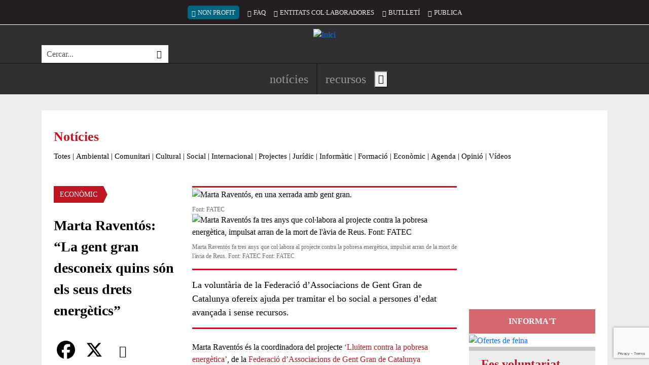

--- FILE ---
content_type: text/html; charset=utf-8
request_url: https://www.google.com/recaptcha/api2/anchor?ar=1&k=6LfpGsgpAAAAALv9U42BH51Eggs5SPDzoLU6dleb&co=aHR0cHM6Ly94YXJ4YW5ldC5vcmc6NDQz&hl=en&v=PoyoqOPhxBO7pBk68S4YbpHZ&size=invisible&anchor-ms=20000&execute-ms=30000&cb=cwizbd1jobmj
body_size: 48800
content:
<!DOCTYPE HTML><html dir="ltr" lang="en"><head><meta http-equiv="Content-Type" content="text/html; charset=UTF-8">
<meta http-equiv="X-UA-Compatible" content="IE=edge">
<title>reCAPTCHA</title>
<style type="text/css">
/* cyrillic-ext */
@font-face {
  font-family: 'Roboto';
  font-style: normal;
  font-weight: 400;
  font-stretch: 100%;
  src: url(//fonts.gstatic.com/s/roboto/v48/KFO7CnqEu92Fr1ME7kSn66aGLdTylUAMa3GUBHMdazTgWw.woff2) format('woff2');
  unicode-range: U+0460-052F, U+1C80-1C8A, U+20B4, U+2DE0-2DFF, U+A640-A69F, U+FE2E-FE2F;
}
/* cyrillic */
@font-face {
  font-family: 'Roboto';
  font-style: normal;
  font-weight: 400;
  font-stretch: 100%;
  src: url(//fonts.gstatic.com/s/roboto/v48/KFO7CnqEu92Fr1ME7kSn66aGLdTylUAMa3iUBHMdazTgWw.woff2) format('woff2');
  unicode-range: U+0301, U+0400-045F, U+0490-0491, U+04B0-04B1, U+2116;
}
/* greek-ext */
@font-face {
  font-family: 'Roboto';
  font-style: normal;
  font-weight: 400;
  font-stretch: 100%;
  src: url(//fonts.gstatic.com/s/roboto/v48/KFO7CnqEu92Fr1ME7kSn66aGLdTylUAMa3CUBHMdazTgWw.woff2) format('woff2');
  unicode-range: U+1F00-1FFF;
}
/* greek */
@font-face {
  font-family: 'Roboto';
  font-style: normal;
  font-weight: 400;
  font-stretch: 100%;
  src: url(//fonts.gstatic.com/s/roboto/v48/KFO7CnqEu92Fr1ME7kSn66aGLdTylUAMa3-UBHMdazTgWw.woff2) format('woff2');
  unicode-range: U+0370-0377, U+037A-037F, U+0384-038A, U+038C, U+038E-03A1, U+03A3-03FF;
}
/* math */
@font-face {
  font-family: 'Roboto';
  font-style: normal;
  font-weight: 400;
  font-stretch: 100%;
  src: url(//fonts.gstatic.com/s/roboto/v48/KFO7CnqEu92Fr1ME7kSn66aGLdTylUAMawCUBHMdazTgWw.woff2) format('woff2');
  unicode-range: U+0302-0303, U+0305, U+0307-0308, U+0310, U+0312, U+0315, U+031A, U+0326-0327, U+032C, U+032F-0330, U+0332-0333, U+0338, U+033A, U+0346, U+034D, U+0391-03A1, U+03A3-03A9, U+03B1-03C9, U+03D1, U+03D5-03D6, U+03F0-03F1, U+03F4-03F5, U+2016-2017, U+2034-2038, U+203C, U+2040, U+2043, U+2047, U+2050, U+2057, U+205F, U+2070-2071, U+2074-208E, U+2090-209C, U+20D0-20DC, U+20E1, U+20E5-20EF, U+2100-2112, U+2114-2115, U+2117-2121, U+2123-214F, U+2190, U+2192, U+2194-21AE, U+21B0-21E5, U+21F1-21F2, U+21F4-2211, U+2213-2214, U+2216-22FF, U+2308-230B, U+2310, U+2319, U+231C-2321, U+2336-237A, U+237C, U+2395, U+239B-23B7, U+23D0, U+23DC-23E1, U+2474-2475, U+25AF, U+25B3, U+25B7, U+25BD, U+25C1, U+25CA, U+25CC, U+25FB, U+266D-266F, U+27C0-27FF, U+2900-2AFF, U+2B0E-2B11, U+2B30-2B4C, U+2BFE, U+3030, U+FF5B, U+FF5D, U+1D400-1D7FF, U+1EE00-1EEFF;
}
/* symbols */
@font-face {
  font-family: 'Roboto';
  font-style: normal;
  font-weight: 400;
  font-stretch: 100%;
  src: url(//fonts.gstatic.com/s/roboto/v48/KFO7CnqEu92Fr1ME7kSn66aGLdTylUAMaxKUBHMdazTgWw.woff2) format('woff2');
  unicode-range: U+0001-000C, U+000E-001F, U+007F-009F, U+20DD-20E0, U+20E2-20E4, U+2150-218F, U+2190, U+2192, U+2194-2199, U+21AF, U+21E6-21F0, U+21F3, U+2218-2219, U+2299, U+22C4-22C6, U+2300-243F, U+2440-244A, U+2460-24FF, U+25A0-27BF, U+2800-28FF, U+2921-2922, U+2981, U+29BF, U+29EB, U+2B00-2BFF, U+4DC0-4DFF, U+FFF9-FFFB, U+10140-1018E, U+10190-1019C, U+101A0, U+101D0-101FD, U+102E0-102FB, U+10E60-10E7E, U+1D2C0-1D2D3, U+1D2E0-1D37F, U+1F000-1F0FF, U+1F100-1F1AD, U+1F1E6-1F1FF, U+1F30D-1F30F, U+1F315, U+1F31C, U+1F31E, U+1F320-1F32C, U+1F336, U+1F378, U+1F37D, U+1F382, U+1F393-1F39F, U+1F3A7-1F3A8, U+1F3AC-1F3AF, U+1F3C2, U+1F3C4-1F3C6, U+1F3CA-1F3CE, U+1F3D4-1F3E0, U+1F3ED, U+1F3F1-1F3F3, U+1F3F5-1F3F7, U+1F408, U+1F415, U+1F41F, U+1F426, U+1F43F, U+1F441-1F442, U+1F444, U+1F446-1F449, U+1F44C-1F44E, U+1F453, U+1F46A, U+1F47D, U+1F4A3, U+1F4B0, U+1F4B3, U+1F4B9, U+1F4BB, U+1F4BF, U+1F4C8-1F4CB, U+1F4D6, U+1F4DA, U+1F4DF, U+1F4E3-1F4E6, U+1F4EA-1F4ED, U+1F4F7, U+1F4F9-1F4FB, U+1F4FD-1F4FE, U+1F503, U+1F507-1F50B, U+1F50D, U+1F512-1F513, U+1F53E-1F54A, U+1F54F-1F5FA, U+1F610, U+1F650-1F67F, U+1F687, U+1F68D, U+1F691, U+1F694, U+1F698, U+1F6AD, U+1F6B2, U+1F6B9-1F6BA, U+1F6BC, U+1F6C6-1F6CF, U+1F6D3-1F6D7, U+1F6E0-1F6EA, U+1F6F0-1F6F3, U+1F6F7-1F6FC, U+1F700-1F7FF, U+1F800-1F80B, U+1F810-1F847, U+1F850-1F859, U+1F860-1F887, U+1F890-1F8AD, U+1F8B0-1F8BB, U+1F8C0-1F8C1, U+1F900-1F90B, U+1F93B, U+1F946, U+1F984, U+1F996, U+1F9E9, U+1FA00-1FA6F, U+1FA70-1FA7C, U+1FA80-1FA89, U+1FA8F-1FAC6, U+1FACE-1FADC, U+1FADF-1FAE9, U+1FAF0-1FAF8, U+1FB00-1FBFF;
}
/* vietnamese */
@font-face {
  font-family: 'Roboto';
  font-style: normal;
  font-weight: 400;
  font-stretch: 100%;
  src: url(//fonts.gstatic.com/s/roboto/v48/KFO7CnqEu92Fr1ME7kSn66aGLdTylUAMa3OUBHMdazTgWw.woff2) format('woff2');
  unicode-range: U+0102-0103, U+0110-0111, U+0128-0129, U+0168-0169, U+01A0-01A1, U+01AF-01B0, U+0300-0301, U+0303-0304, U+0308-0309, U+0323, U+0329, U+1EA0-1EF9, U+20AB;
}
/* latin-ext */
@font-face {
  font-family: 'Roboto';
  font-style: normal;
  font-weight: 400;
  font-stretch: 100%;
  src: url(//fonts.gstatic.com/s/roboto/v48/KFO7CnqEu92Fr1ME7kSn66aGLdTylUAMa3KUBHMdazTgWw.woff2) format('woff2');
  unicode-range: U+0100-02BA, U+02BD-02C5, U+02C7-02CC, U+02CE-02D7, U+02DD-02FF, U+0304, U+0308, U+0329, U+1D00-1DBF, U+1E00-1E9F, U+1EF2-1EFF, U+2020, U+20A0-20AB, U+20AD-20C0, U+2113, U+2C60-2C7F, U+A720-A7FF;
}
/* latin */
@font-face {
  font-family: 'Roboto';
  font-style: normal;
  font-weight: 400;
  font-stretch: 100%;
  src: url(//fonts.gstatic.com/s/roboto/v48/KFO7CnqEu92Fr1ME7kSn66aGLdTylUAMa3yUBHMdazQ.woff2) format('woff2');
  unicode-range: U+0000-00FF, U+0131, U+0152-0153, U+02BB-02BC, U+02C6, U+02DA, U+02DC, U+0304, U+0308, U+0329, U+2000-206F, U+20AC, U+2122, U+2191, U+2193, U+2212, U+2215, U+FEFF, U+FFFD;
}
/* cyrillic-ext */
@font-face {
  font-family: 'Roboto';
  font-style: normal;
  font-weight: 500;
  font-stretch: 100%;
  src: url(//fonts.gstatic.com/s/roboto/v48/KFO7CnqEu92Fr1ME7kSn66aGLdTylUAMa3GUBHMdazTgWw.woff2) format('woff2');
  unicode-range: U+0460-052F, U+1C80-1C8A, U+20B4, U+2DE0-2DFF, U+A640-A69F, U+FE2E-FE2F;
}
/* cyrillic */
@font-face {
  font-family: 'Roboto';
  font-style: normal;
  font-weight: 500;
  font-stretch: 100%;
  src: url(//fonts.gstatic.com/s/roboto/v48/KFO7CnqEu92Fr1ME7kSn66aGLdTylUAMa3iUBHMdazTgWw.woff2) format('woff2');
  unicode-range: U+0301, U+0400-045F, U+0490-0491, U+04B0-04B1, U+2116;
}
/* greek-ext */
@font-face {
  font-family: 'Roboto';
  font-style: normal;
  font-weight: 500;
  font-stretch: 100%;
  src: url(//fonts.gstatic.com/s/roboto/v48/KFO7CnqEu92Fr1ME7kSn66aGLdTylUAMa3CUBHMdazTgWw.woff2) format('woff2');
  unicode-range: U+1F00-1FFF;
}
/* greek */
@font-face {
  font-family: 'Roboto';
  font-style: normal;
  font-weight: 500;
  font-stretch: 100%;
  src: url(//fonts.gstatic.com/s/roboto/v48/KFO7CnqEu92Fr1ME7kSn66aGLdTylUAMa3-UBHMdazTgWw.woff2) format('woff2');
  unicode-range: U+0370-0377, U+037A-037F, U+0384-038A, U+038C, U+038E-03A1, U+03A3-03FF;
}
/* math */
@font-face {
  font-family: 'Roboto';
  font-style: normal;
  font-weight: 500;
  font-stretch: 100%;
  src: url(//fonts.gstatic.com/s/roboto/v48/KFO7CnqEu92Fr1ME7kSn66aGLdTylUAMawCUBHMdazTgWw.woff2) format('woff2');
  unicode-range: U+0302-0303, U+0305, U+0307-0308, U+0310, U+0312, U+0315, U+031A, U+0326-0327, U+032C, U+032F-0330, U+0332-0333, U+0338, U+033A, U+0346, U+034D, U+0391-03A1, U+03A3-03A9, U+03B1-03C9, U+03D1, U+03D5-03D6, U+03F0-03F1, U+03F4-03F5, U+2016-2017, U+2034-2038, U+203C, U+2040, U+2043, U+2047, U+2050, U+2057, U+205F, U+2070-2071, U+2074-208E, U+2090-209C, U+20D0-20DC, U+20E1, U+20E5-20EF, U+2100-2112, U+2114-2115, U+2117-2121, U+2123-214F, U+2190, U+2192, U+2194-21AE, U+21B0-21E5, U+21F1-21F2, U+21F4-2211, U+2213-2214, U+2216-22FF, U+2308-230B, U+2310, U+2319, U+231C-2321, U+2336-237A, U+237C, U+2395, U+239B-23B7, U+23D0, U+23DC-23E1, U+2474-2475, U+25AF, U+25B3, U+25B7, U+25BD, U+25C1, U+25CA, U+25CC, U+25FB, U+266D-266F, U+27C0-27FF, U+2900-2AFF, U+2B0E-2B11, U+2B30-2B4C, U+2BFE, U+3030, U+FF5B, U+FF5D, U+1D400-1D7FF, U+1EE00-1EEFF;
}
/* symbols */
@font-face {
  font-family: 'Roboto';
  font-style: normal;
  font-weight: 500;
  font-stretch: 100%;
  src: url(//fonts.gstatic.com/s/roboto/v48/KFO7CnqEu92Fr1ME7kSn66aGLdTylUAMaxKUBHMdazTgWw.woff2) format('woff2');
  unicode-range: U+0001-000C, U+000E-001F, U+007F-009F, U+20DD-20E0, U+20E2-20E4, U+2150-218F, U+2190, U+2192, U+2194-2199, U+21AF, U+21E6-21F0, U+21F3, U+2218-2219, U+2299, U+22C4-22C6, U+2300-243F, U+2440-244A, U+2460-24FF, U+25A0-27BF, U+2800-28FF, U+2921-2922, U+2981, U+29BF, U+29EB, U+2B00-2BFF, U+4DC0-4DFF, U+FFF9-FFFB, U+10140-1018E, U+10190-1019C, U+101A0, U+101D0-101FD, U+102E0-102FB, U+10E60-10E7E, U+1D2C0-1D2D3, U+1D2E0-1D37F, U+1F000-1F0FF, U+1F100-1F1AD, U+1F1E6-1F1FF, U+1F30D-1F30F, U+1F315, U+1F31C, U+1F31E, U+1F320-1F32C, U+1F336, U+1F378, U+1F37D, U+1F382, U+1F393-1F39F, U+1F3A7-1F3A8, U+1F3AC-1F3AF, U+1F3C2, U+1F3C4-1F3C6, U+1F3CA-1F3CE, U+1F3D4-1F3E0, U+1F3ED, U+1F3F1-1F3F3, U+1F3F5-1F3F7, U+1F408, U+1F415, U+1F41F, U+1F426, U+1F43F, U+1F441-1F442, U+1F444, U+1F446-1F449, U+1F44C-1F44E, U+1F453, U+1F46A, U+1F47D, U+1F4A3, U+1F4B0, U+1F4B3, U+1F4B9, U+1F4BB, U+1F4BF, U+1F4C8-1F4CB, U+1F4D6, U+1F4DA, U+1F4DF, U+1F4E3-1F4E6, U+1F4EA-1F4ED, U+1F4F7, U+1F4F9-1F4FB, U+1F4FD-1F4FE, U+1F503, U+1F507-1F50B, U+1F50D, U+1F512-1F513, U+1F53E-1F54A, U+1F54F-1F5FA, U+1F610, U+1F650-1F67F, U+1F687, U+1F68D, U+1F691, U+1F694, U+1F698, U+1F6AD, U+1F6B2, U+1F6B9-1F6BA, U+1F6BC, U+1F6C6-1F6CF, U+1F6D3-1F6D7, U+1F6E0-1F6EA, U+1F6F0-1F6F3, U+1F6F7-1F6FC, U+1F700-1F7FF, U+1F800-1F80B, U+1F810-1F847, U+1F850-1F859, U+1F860-1F887, U+1F890-1F8AD, U+1F8B0-1F8BB, U+1F8C0-1F8C1, U+1F900-1F90B, U+1F93B, U+1F946, U+1F984, U+1F996, U+1F9E9, U+1FA00-1FA6F, U+1FA70-1FA7C, U+1FA80-1FA89, U+1FA8F-1FAC6, U+1FACE-1FADC, U+1FADF-1FAE9, U+1FAF0-1FAF8, U+1FB00-1FBFF;
}
/* vietnamese */
@font-face {
  font-family: 'Roboto';
  font-style: normal;
  font-weight: 500;
  font-stretch: 100%;
  src: url(//fonts.gstatic.com/s/roboto/v48/KFO7CnqEu92Fr1ME7kSn66aGLdTylUAMa3OUBHMdazTgWw.woff2) format('woff2');
  unicode-range: U+0102-0103, U+0110-0111, U+0128-0129, U+0168-0169, U+01A0-01A1, U+01AF-01B0, U+0300-0301, U+0303-0304, U+0308-0309, U+0323, U+0329, U+1EA0-1EF9, U+20AB;
}
/* latin-ext */
@font-face {
  font-family: 'Roboto';
  font-style: normal;
  font-weight: 500;
  font-stretch: 100%;
  src: url(//fonts.gstatic.com/s/roboto/v48/KFO7CnqEu92Fr1ME7kSn66aGLdTylUAMa3KUBHMdazTgWw.woff2) format('woff2');
  unicode-range: U+0100-02BA, U+02BD-02C5, U+02C7-02CC, U+02CE-02D7, U+02DD-02FF, U+0304, U+0308, U+0329, U+1D00-1DBF, U+1E00-1E9F, U+1EF2-1EFF, U+2020, U+20A0-20AB, U+20AD-20C0, U+2113, U+2C60-2C7F, U+A720-A7FF;
}
/* latin */
@font-face {
  font-family: 'Roboto';
  font-style: normal;
  font-weight: 500;
  font-stretch: 100%;
  src: url(//fonts.gstatic.com/s/roboto/v48/KFO7CnqEu92Fr1ME7kSn66aGLdTylUAMa3yUBHMdazQ.woff2) format('woff2');
  unicode-range: U+0000-00FF, U+0131, U+0152-0153, U+02BB-02BC, U+02C6, U+02DA, U+02DC, U+0304, U+0308, U+0329, U+2000-206F, U+20AC, U+2122, U+2191, U+2193, U+2212, U+2215, U+FEFF, U+FFFD;
}
/* cyrillic-ext */
@font-face {
  font-family: 'Roboto';
  font-style: normal;
  font-weight: 900;
  font-stretch: 100%;
  src: url(//fonts.gstatic.com/s/roboto/v48/KFO7CnqEu92Fr1ME7kSn66aGLdTylUAMa3GUBHMdazTgWw.woff2) format('woff2');
  unicode-range: U+0460-052F, U+1C80-1C8A, U+20B4, U+2DE0-2DFF, U+A640-A69F, U+FE2E-FE2F;
}
/* cyrillic */
@font-face {
  font-family: 'Roboto';
  font-style: normal;
  font-weight: 900;
  font-stretch: 100%;
  src: url(//fonts.gstatic.com/s/roboto/v48/KFO7CnqEu92Fr1ME7kSn66aGLdTylUAMa3iUBHMdazTgWw.woff2) format('woff2');
  unicode-range: U+0301, U+0400-045F, U+0490-0491, U+04B0-04B1, U+2116;
}
/* greek-ext */
@font-face {
  font-family: 'Roboto';
  font-style: normal;
  font-weight: 900;
  font-stretch: 100%;
  src: url(//fonts.gstatic.com/s/roboto/v48/KFO7CnqEu92Fr1ME7kSn66aGLdTylUAMa3CUBHMdazTgWw.woff2) format('woff2');
  unicode-range: U+1F00-1FFF;
}
/* greek */
@font-face {
  font-family: 'Roboto';
  font-style: normal;
  font-weight: 900;
  font-stretch: 100%;
  src: url(//fonts.gstatic.com/s/roboto/v48/KFO7CnqEu92Fr1ME7kSn66aGLdTylUAMa3-UBHMdazTgWw.woff2) format('woff2');
  unicode-range: U+0370-0377, U+037A-037F, U+0384-038A, U+038C, U+038E-03A1, U+03A3-03FF;
}
/* math */
@font-face {
  font-family: 'Roboto';
  font-style: normal;
  font-weight: 900;
  font-stretch: 100%;
  src: url(//fonts.gstatic.com/s/roboto/v48/KFO7CnqEu92Fr1ME7kSn66aGLdTylUAMawCUBHMdazTgWw.woff2) format('woff2');
  unicode-range: U+0302-0303, U+0305, U+0307-0308, U+0310, U+0312, U+0315, U+031A, U+0326-0327, U+032C, U+032F-0330, U+0332-0333, U+0338, U+033A, U+0346, U+034D, U+0391-03A1, U+03A3-03A9, U+03B1-03C9, U+03D1, U+03D5-03D6, U+03F0-03F1, U+03F4-03F5, U+2016-2017, U+2034-2038, U+203C, U+2040, U+2043, U+2047, U+2050, U+2057, U+205F, U+2070-2071, U+2074-208E, U+2090-209C, U+20D0-20DC, U+20E1, U+20E5-20EF, U+2100-2112, U+2114-2115, U+2117-2121, U+2123-214F, U+2190, U+2192, U+2194-21AE, U+21B0-21E5, U+21F1-21F2, U+21F4-2211, U+2213-2214, U+2216-22FF, U+2308-230B, U+2310, U+2319, U+231C-2321, U+2336-237A, U+237C, U+2395, U+239B-23B7, U+23D0, U+23DC-23E1, U+2474-2475, U+25AF, U+25B3, U+25B7, U+25BD, U+25C1, U+25CA, U+25CC, U+25FB, U+266D-266F, U+27C0-27FF, U+2900-2AFF, U+2B0E-2B11, U+2B30-2B4C, U+2BFE, U+3030, U+FF5B, U+FF5D, U+1D400-1D7FF, U+1EE00-1EEFF;
}
/* symbols */
@font-face {
  font-family: 'Roboto';
  font-style: normal;
  font-weight: 900;
  font-stretch: 100%;
  src: url(//fonts.gstatic.com/s/roboto/v48/KFO7CnqEu92Fr1ME7kSn66aGLdTylUAMaxKUBHMdazTgWw.woff2) format('woff2');
  unicode-range: U+0001-000C, U+000E-001F, U+007F-009F, U+20DD-20E0, U+20E2-20E4, U+2150-218F, U+2190, U+2192, U+2194-2199, U+21AF, U+21E6-21F0, U+21F3, U+2218-2219, U+2299, U+22C4-22C6, U+2300-243F, U+2440-244A, U+2460-24FF, U+25A0-27BF, U+2800-28FF, U+2921-2922, U+2981, U+29BF, U+29EB, U+2B00-2BFF, U+4DC0-4DFF, U+FFF9-FFFB, U+10140-1018E, U+10190-1019C, U+101A0, U+101D0-101FD, U+102E0-102FB, U+10E60-10E7E, U+1D2C0-1D2D3, U+1D2E0-1D37F, U+1F000-1F0FF, U+1F100-1F1AD, U+1F1E6-1F1FF, U+1F30D-1F30F, U+1F315, U+1F31C, U+1F31E, U+1F320-1F32C, U+1F336, U+1F378, U+1F37D, U+1F382, U+1F393-1F39F, U+1F3A7-1F3A8, U+1F3AC-1F3AF, U+1F3C2, U+1F3C4-1F3C6, U+1F3CA-1F3CE, U+1F3D4-1F3E0, U+1F3ED, U+1F3F1-1F3F3, U+1F3F5-1F3F7, U+1F408, U+1F415, U+1F41F, U+1F426, U+1F43F, U+1F441-1F442, U+1F444, U+1F446-1F449, U+1F44C-1F44E, U+1F453, U+1F46A, U+1F47D, U+1F4A3, U+1F4B0, U+1F4B3, U+1F4B9, U+1F4BB, U+1F4BF, U+1F4C8-1F4CB, U+1F4D6, U+1F4DA, U+1F4DF, U+1F4E3-1F4E6, U+1F4EA-1F4ED, U+1F4F7, U+1F4F9-1F4FB, U+1F4FD-1F4FE, U+1F503, U+1F507-1F50B, U+1F50D, U+1F512-1F513, U+1F53E-1F54A, U+1F54F-1F5FA, U+1F610, U+1F650-1F67F, U+1F687, U+1F68D, U+1F691, U+1F694, U+1F698, U+1F6AD, U+1F6B2, U+1F6B9-1F6BA, U+1F6BC, U+1F6C6-1F6CF, U+1F6D3-1F6D7, U+1F6E0-1F6EA, U+1F6F0-1F6F3, U+1F6F7-1F6FC, U+1F700-1F7FF, U+1F800-1F80B, U+1F810-1F847, U+1F850-1F859, U+1F860-1F887, U+1F890-1F8AD, U+1F8B0-1F8BB, U+1F8C0-1F8C1, U+1F900-1F90B, U+1F93B, U+1F946, U+1F984, U+1F996, U+1F9E9, U+1FA00-1FA6F, U+1FA70-1FA7C, U+1FA80-1FA89, U+1FA8F-1FAC6, U+1FACE-1FADC, U+1FADF-1FAE9, U+1FAF0-1FAF8, U+1FB00-1FBFF;
}
/* vietnamese */
@font-face {
  font-family: 'Roboto';
  font-style: normal;
  font-weight: 900;
  font-stretch: 100%;
  src: url(//fonts.gstatic.com/s/roboto/v48/KFO7CnqEu92Fr1ME7kSn66aGLdTylUAMa3OUBHMdazTgWw.woff2) format('woff2');
  unicode-range: U+0102-0103, U+0110-0111, U+0128-0129, U+0168-0169, U+01A0-01A1, U+01AF-01B0, U+0300-0301, U+0303-0304, U+0308-0309, U+0323, U+0329, U+1EA0-1EF9, U+20AB;
}
/* latin-ext */
@font-face {
  font-family: 'Roboto';
  font-style: normal;
  font-weight: 900;
  font-stretch: 100%;
  src: url(//fonts.gstatic.com/s/roboto/v48/KFO7CnqEu92Fr1ME7kSn66aGLdTylUAMa3KUBHMdazTgWw.woff2) format('woff2');
  unicode-range: U+0100-02BA, U+02BD-02C5, U+02C7-02CC, U+02CE-02D7, U+02DD-02FF, U+0304, U+0308, U+0329, U+1D00-1DBF, U+1E00-1E9F, U+1EF2-1EFF, U+2020, U+20A0-20AB, U+20AD-20C0, U+2113, U+2C60-2C7F, U+A720-A7FF;
}
/* latin */
@font-face {
  font-family: 'Roboto';
  font-style: normal;
  font-weight: 900;
  font-stretch: 100%;
  src: url(//fonts.gstatic.com/s/roboto/v48/KFO7CnqEu92Fr1ME7kSn66aGLdTylUAMa3yUBHMdazQ.woff2) format('woff2');
  unicode-range: U+0000-00FF, U+0131, U+0152-0153, U+02BB-02BC, U+02C6, U+02DA, U+02DC, U+0304, U+0308, U+0329, U+2000-206F, U+20AC, U+2122, U+2191, U+2193, U+2212, U+2215, U+FEFF, U+FFFD;
}

</style>
<link rel="stylesheet" type="text/css" href="https://www.gstatic.com/recaptcha/releases/PoyoqOPhxBO7pBk68S4YbpHZ/styles__ltr.css">
<script nonce="JTuWZPJGlPl4bAKu6aY7WA" type="text/javascript">window['__recaptcha_api'] = 'https://www.google.com/recaptcha/api2/';</script>
<script type="text/javascript" src="https://www.gstatic.com/recaptcha/releases/PoyoqOPhxBO7pBk68S4YbpHZ/recaptcha__en.js" nonce="JTuWZPJGlPl4bAKu6aY7WA">
      
    </script></head>
<body><div id="rc-anchor-alert" class="rc-anchor-alert"></div>
<input type="hidden" id="recaptcha-token" value="[base64]">
<script type="text/javascript" nonce="JTuWZPJGlPl4bAKu6aY7WA">
      recaptcha.anchor.Main.init("[\x22ainput\x22,[\x22bgdata\x22,\x22\x22,\[base64]/[base64]/MjU1Ong/[base64]/[base64]/[base64]/[base64]/[base64]/[base64]/[base64]/[base64]/[base64]/[base64]/[base64]/[base64]/[base64]/[base64]/[base64]\\u003d\x22,\[base64]\\u003d\\u003d\x22,\x22IEnCpcO1ZwzDuTxKwrzCnsKBw606w6bDicKkQsOnYGTDjXXCnMOFw5/[base64]/DhQ4DbXkDw4VTwrLDiMKtwrUxCMOOwrbDkB97wojCv0XDuB/[base64]/w6TCrybDlsOkw43Dok4nLTpaw4DDocKMJsOTXMKjw5QBwqzCkcKFRcKBwqEpwrPDkgoSEw5jw4vDi3g1H8O7w6ISwpDDiMOudD1/GsKwNyDCmFrDvMOVGMKZNCnCncOPwrDDuCPCrsKxTRk6w7tEQwfClVk1wqZwA8KewpZsNsOrQzHCsnRYwqkYw6rDm2x5wrpOKMO8fknCtirCs25aFWZMwrdMwo7CiUFAwq5dw6tGSzXCpMOYHMOTwp/Co04yaw5sDxfDgsOAw6jDh8K9w5BKbMOEVXF9wrLDthFww4vDr8K7GRfDgMKqwoI4CkPCpSNvw6gmwpDCoko+aMO3fkxQw6QcBMKhwq8Ywo1PYcOAf8OHw75nAynDtEPCucK6E8KYGMKFIsKFw5vCrsKSwoAww6bDo14Hw4DDjAvCuU1nw7EfEsK/Hi/[base64]/wp3DscKYwrfCrx8qwpvDpMOvOB4VwrvCmjhcYGBvw5bCslwLHmPChzjCkl3CucO8wqfDh0PDsXPDtcKKOlldwoHDpcKfwrHDmcKIIcK3wpQadQ/DmDkewqjDg3EFfcKqZ8OgfhLCvcOSCMOeA8Khwqh4w5jCh0/CosK1X8KVYsOmwqg3GMK5wrJ1wobDrcOvX097VMKOw5lfbsKVbD3DqcOYwo5/SMO1w6LCsjjChgkAwosow7hbK8KtfMKmECfDvgdBWcKswrPDocOBw5PDgsKvw7HDugHCkEvCu8K+wpvCscKjw5PCk3PDk8KjO8KpUFbDr8OuwoXDuMOPw5rCgMObwrQPcsK/[base64]/Dunp6w5/Cp1PCjnp9w5MXKWjCjsOuwoIuwqDDpm9YRMOYJcKJGcKdVAJeMcKWUsOBw5ZNSxnDg0TDkcKZSV1HJSdqwqUHY8K8w7l6w43CtXoaw47DvhTCv8Oww7XDr1vDsQzDjBpnwqPDrDI3fcOaPkfCqT/[base64]/CqcODRXJGKgdrHlMZwpLDt19vXsOcwrISwq9ZFsK1FsKhGsKBw5bDoMKEAsORwqHCkcKFw4w0w7Edw4Q4a8KpSABBwpPDpsOzwobCmsOtwq7DuV7Cg3/DssOawpd+wrjCqcOBQMKcwo5RQ8O9w5HCmCUUK8KOwo4uw70pwonDncKKwoVYOcKKfMKcwofDrgvCmk3DlVJDaQ4KIljCv8K5H8OyKERAGF/DohVTNgEOw6UUXVnDhDs4GCrCkH5Nw454wqxuG8OjRcOswqHDiMObZMKbw4ITGgwdT8KswpXDm8OEwp1uw7gKw6nDqMKEZcOqwrYTY8Kewo45wrfCusOWw5tqEsK6AMOZQcOKw7dzw5c1w7N1w6TCrSs9w5TCjcKow5lgA8KkBTDCr8K/cS/[base64]/[base64]/UjPDk8Opw497w4lww7bDhVvDqjnDkcOhw6TCrMK5wpIyFcOxWsOqdUxmC8Kcw4zCnQJiD3nDuMKCBH/CqsKGwq4pw57CpxvClirCkVDCm0zCgMOzTcKwfcOuC8O6JsOsSG4dw7hUwr1oX8KzKMOMBH86wr7DtsOBwrnDsDUxw7wOw4zCtcKwwr8rSsO/[base64]/Dm389TMKOwr7DucKrwpx2wodmwoXDsMKTwp/CmsOUKcKQw5HDiMO0wpEEaD3DgcOxwq7CkcOEMD7CqcOCwprDm8KtLA7DuAUlwqpfH8K5wrnDggFow6UhUMOxQWA4bCx6wpDDnlxwFcKSeMK1HkIGcl9NOsOmw6/DnMKHf8KuDTRsJ13CjiwbUG3DsMK4wofDtxvCq1XDq8KJwqLChSLCmC/CoMKcSMK/NsKhw57Dt8O7P8KWRsKDw7DCtRbCq0vCtXIvw6TCs8OsEgpEwqrDgR5pw4Q7w6p0w7ksAWgUwowEw59vSCpQb3DDgnLCmMOLdyY0wr4FRVbCo3AgB8KiOsOwwqTCgHTDp8K5wonCgMO/[base64]/w4Fnwq7DsmhvNmjCj8OoOlV6w7/DuMOtAzxZw6vDrUnCjg4YbzvCmUkWOz/CiG3ChhlQMW3ClsOpw4/CnxfDuEoOGsKnw5Y0FsO5wrAsw5/ClsOzOAlVwr/[base64]/[base64]/DlMO5wqfDrMK3w5DDgcK2w6Uuw5zCsMKUc8KxB8K0w5ARwrZowq97LHfDosOaN8OTw5cYw4Fawp8/LR1Mw4p3w5B7FMKOG1pYw6vCrMOaw5rDhMKRcCnDiy3DjAHDk07CvcKMGMOBMwnDnsKaBMKCw5NKHDjCnELDjTHCkCYMwoPCmTE4wpXCp8Kfwq5UwoZWL0TDpsKfwpo5QHkvf8KOwpnDucKsC8OvFMKQwrQeNsKIw4bDk8KpFAIpw7jCsT9jNx1iw4vCocOIVsOPVw/DjndMwoxqHm/Cp8K4w79BZ3phGcOvwrI5J8KXMMKswpxrw6J3ThXCrV5QwqzCq8KXAT0Dw6g3w7ISVsOiwqDCjUnDrMKdYsO0wp7DszwpBUTDvcOwwo/[base64]/eMOUGETDkcOaK8KfwpvDsApfw7DCrGnCnWjDosO3wqHDssKQwppmw44bMyMhwp4/Qg1NwrnDnsO0acKlw6zCvsKLwpwlO8K3M2t1w4kKCMK6w4s+w69AXcK2w4Zow55DwqrCh8OkCSXDoTDCvcO6w47CjlVMBsObw5fDnBgXUlDDu3cZw6YXV8OCw4VSAWrDrcKFbh4Ww5t4UcO/[base64]/DlsOnXcKdLsOswpjCrsK+wqLCoGFuw5TCv8OPRSAgOcKZBAfDuWfCi3/Dm8KXFMKdwoTDocOaAwjDucK/w4Z+OsKrw5TCimnCt8KpNEbCi2jCkyLDq2HDl8Olw4BTw6nCgjPCl0Qow64Bw4NOEsK7ZcOcw5p2wr58wpPDil3Ct0UKw6bDtQXDi0nClhc0wp/[base64]/YMKOwrV0woU9G8O3ZAYFC3PCti7DisOQw6TDrUNqwovCvXbDncKaOBHCiMO4McOiw50ACEbCqWcUS0jDt8KtesOwwoMBwrNRNg9Uw6/CocK7JsKBwoVGwqXCpsKhTsOKCiYKwoZmb8KHwoLCrDzCi8OST8OmX2DDuVN8DMOswplEw5PDlMOGb3piMUBpwpFUwpMmMcKdw4AhwovDpgVzwpjCkXV4w5bDnQl8eMK+wqXDr8KFw7LDog1TH0LDncOHVWt3V8KRGA/CnVvCosOSX1rCsQo0elHDgxrDicOTwrrDncKacWfCkSEfw5DDuj06wqbDoMO4wp84woHCowpwZEnCssOew6QoGMOvwqHCnU7Dp8ONAQ3CgUp/wqXCq8KLwr87wrYhK8K5LVtfXMKmwqYLaMOlU8O8wr7Ch8O1wqzCoS9CZcKqRcKGAxLCjzYUwpwCwogZHMOuwo/CjEDChnN3V8KPesKiwq43P2tbIGMoF8K0w5jCjgPDssKyw47CsiY1eh0tWksgw4FXwpjDi3x2wo/DvB3CplDCusOmCsOgEsK6wqNFP3jDh8K2GmfDnsOcwr/DmTbDqnsOwrXCsnY5wpjDoCrDl8Oiw5FMw5TDu8KDw5BYwr5TwodVw5ZqC8KoV8KBInbDvsKnEUcPZ8Krw60sw6zDkFTCkQN8w4PCgcKqwrNjXsO6InPDjsOjMcOxWynCslXDuMKTSj9sHh3DkMOXX2zCscObwqLDr1bCvB/[base64]/[base64]/ChsOAw6HCl8O4XMONwpQWwqnCpcKdMhnCncKQKMOfZjB+fcOfLjLCnhgRwqrDuwDCkCbCryzDmjrDk0cRwr/DpEXDv8ORABYWBsKbwqRFw5Bnw6/CkQITw5lKA8KHURLCmcKRHcOza3/CgzTDuSweGGoUBsO9acO3w7A5wp0AO8O9wrDDs0E5MG3Du8Kfwq9VJcONBU3DicOUwprCjMKfwrBEwoZFblF8JUDCuSnCun/[base64]/N13Cl8OQSsKJwqPCtMKiJxx8wrpWwrHDkGpLwqnCpzlWw5XCr8KlGllMfCcabcOWEV3CpjVLfRJ8PgDDszjDqMOxA0x6w7BQC8KSE8KsYMK0wodJwp/[base64]/[base64]/Cj8KBUcOqT8K7w6dLNABawprDtUbCicOnY8KFwp0+wpJoQ8OhcMO5w7UOw5IFEwTCvBx1wpTCsQESw5s3MjnDmMKYw6XColHCigFvJMOCDSbDoMOiwr7Cr8O0wqXChF02EcKfwq4JXCDCvcOAw4UHHDABw7/CiMOEOsOiw4VWSDvCssKgwokaw7V1YsKpw7HDgcO+wpTDhcOlan3DmnR8GVDCgWlUVjg3YMONw7cLPsKpb8KrRcONw6MoVsKaw6QSPcKfIcK7dAV+w6PCpcOoXsK/[base64]/DjjQHfMKlw5rDo8Owwos8XXzDuhjDmcOaRGHDjSgqSsKgClzDq8OmesOnGcOPwohBEsOWw5nDosO6wo7DriJRK1TDpAVTwq1dwoEBHcKiwofDssKAw5wSw7LCvh8vw4zCjMK1wpfCpDNWw5Fww4RgJcKiwpTCnQbCugDCtcOJQsOJw7LDi8KtVcKiwo/Cu8Knwpcww4QSZ3LDqcOeFnluw5PCmcOzw5vCt8KfwqVzw7XDr8OHwrwQw6PCpcOuwrjCjcOqcA1ZWiXDncK3PMKcYybDszUsKnvCsAR0w7fCqC7Cg8Oqw4UnwoA5YEF5U8K/w5MjK0BVwrbCiD06w7bDrcONdzdVwoQ4w4/[base64]/[base64]/GMOQVsOWK8OAB8O8NMKYwonDnsOlJn/CoS47w7zCn8KgS8K6w6huw6DDvMO5G2dpUcOLw5TCtMOdUAkwTMOxwpB3wqHDk3/ChMO7wo5gVcKNaMOhE8Kjw67Cu8O7XFkKw4kyw7cwwprCi3HDgsK/[base64]/ClcK2woNrw4l+wozDk8Kdwp9RSlctHMKJVsKGwrNqwp9cwrMsYMKrwrlkw5hRwpsnw4rDpcKJC8OJWxFCw5HCtMOIO8OvJFTCi8Kzw6LDisKYwoYoHsK/wq3CuzzDvsOuw4vCnsOUQ8OIwoXClMOLAMKnwpfDicO+NsOqwrp3D8KIwr/CisKuXcO4CMO5JHPDpz86w5J+w6HCi8KoGMKBw4vDrFZPwpjCm8Kowo5vbi/CosO2UcKuwo7CjCvCrF0Rwrcrwr4uwpV4KzfCoVcow4XCgMKhbsKgGE7DmcKEwrwow67DjzVcwpdaYwjDqHfDgWV7w5oHw69lw7x+M3rCn8KwwrA0aB0/W1gxPW97M8KXdTgvwoAPw73Ct8ObwqJOJndkw48RDTBVwqrCuMOjO0XDkmc+DsOhQVoyIsKYw7LCmMK/w7gfLMOfUXY3RcK3I8Ojwq4EfMK9UwPCn8KLwprDjMOAN8KqUT7Dh8O1w7LCh2bCosKww5tQw5Q9wrjDhcKVw7cqMyhQQcKPw48FwrXCihYDwo8nUMObw4IFwqJwHcOKTMODw6DDlcKwVcKmwr4kw4fDvcKYHBk/[base64]/Dn0ErwpUAw658w6ldaF1ewq0QMsObw4oDwpN8GQPClsOCw7DDoMKnwqMGVVzDmBAVEcOFbMOMw787wpzClcOdEsO/w4fDtHnDvUrCvUnComrDqcK0DT3DoR9uFlbCs8OFwoTDlcKYwo/Cn8OTwoTDsQVlQD5TwqnDiQpIa3IDNnkNWcOwwoLCuBlOwpPDozVTwqtZVsOOOsOewoPCgMOUdS/DmsK7M3wbwrLDl8OLRCAaw54kcMO6wo/DlsOfwrcvw7dkw4DChcK3BcOrIFJJGMOCwoUkwo3Cn8KdSsOvwpnDuFXDqcK2R8KfT8Kmw5JAw5rDjgZMw4LDisO/w6/Dp3fCk8OKTcKcO3ZnHTE0eRh6w5h2ZcKuL8Omw5LCvsKfw6PDow7Dj8KwDDfCkV/CucOJwoFZFmk4wqAnwoNCw73DosOyw5jCusKEZcOPDX04w5cEwrhJwrAWw6vDncOxbBPCkMKvWn/ChTLCvFnDl8OTwofDo8Kcc8KgFMOBw5kGbMOSMcKcwpAIUETCtH3DkMOGw5bDmnQ3FcKNwpszY3gZQRIjw5vCqEzCgkhxMEbDiwDCj8Kiw6XDlMOMw5DCn1puw4HDqFzDssO6w7zCsGB/w5ltAMOywpnCqmkqwpHDqsKnw4ZRwpHDoTLDkHbDtXPCsMOHwpvDggbDucKMY8O6WyvDiMOCesKrCk9ZbMK1f8KPwonCi8KvKcOfwqvDqcKUAsKDw7dxwpHDiMKWw607HFrCssOQw7NyfsKac1rDv8OVDCbCllAzM8ObRWzDuz8GDMOpGcO9McKAXGNhUDwWw5/Dv3cuwqwZB8OJw4vCs8Ovw5Vmw5xpwonCpcOtJsODw4hvO1/DuMOpL8KFwp4sw7RHw63DtMK1w5oMwpDDhsOAw7s0w5nCusKqw4vCisOgw71dNQPDtsOAVMOTwoLDrmIwwqLDoV5Tw7Ahw7lDN8Ksw7xDw6pgw7DDjTIcwonDhMOsVEHCui8gCWUyw4xZFMKyfRNBw6N0w6fDtcOlJsKdQMOfQh/DhMKsUTPCpMK7HXoiH8OMw57Dv3rDhmg5ZMORb0TCjcKdeSM1bcOXw5vDnsOlMVZHwo/[base64]/w5XCisOVPVgEwotmDsO9wpfCq1/DsWYzw4U+T8OgOsKzfSfDpzzCicO9wrDDiMOGZT05B3tSw78yw5kJw5PCuMOzC0bChsKWw5EvaBhFwrodw4DCkMOQwqU5RsO7w4XDqTbDvnNeGMOEw5NBDcKhMVfDusKZw7NWw6PCi8OASQbDgcKSwoBbw5hxw53CoAd3f8OGA2hyTn3CjcKAFxw9wofDtcKEPcKQw6/CrDZMGMK2YMKlwqTCuVg3d2nCoQVJX8KGH8KGw6JVeSjChMO/[base64]/DisOowrcgIQrCrcKrTcKcYi3CngY9w7TDvi/CoSBkwr7Cs8OcFsOWDA/CvcKNwrJBccOtw7HClig8wqxHJcOvX8K2w47Dg8OCa8KMw49wIsO9FsO/JUQrwoDDjgvDjB7CrWjCq3rDqyZrUTcIZnIowq/CvcOAwptFeMKGVsKzwqHDl0rCr8KqwoZ2OsK/Iwx1w5clwp8lA8OyOQ4lw60zH8KgScOhDCzCiTlNEsKrcG3Dsi4ZBcOcbcK2w41USMKjWcOWUcKaw6EVYVNNQD/Dt0HClhrDrHVnIgfDr8KnwrnDoMO7GhDDpw7CtcOxw6LDmjHDncOPwo58exnCgFhqMX/Co8KhXF9fwrjCgcKbVEJOTsKwTnLDv8KXQ2DDr8KRw7J5D0pZEsOVHMKTDkhmP0HDvl/CnT1Mw6TDj8KIwo9dVR/Cg1x3PMKsw6nDtR/Cmn7CucKnccKNwrQcPcK2H3ERw4hgBsOZByFhw7fDkTExOkRFw6vDrmALwq4CwrI1VFwoUMKBw7dBw4JzX8KDw5oYcsKxMcK4OibDr8OFey9Dw7/Dh8OBYQAMGXbDtMKpw5phEi4Zw4oRwqTDqsK4asOyw4tqw4jDl3XDosKFwqXCtsOQdMOFcsO9w7vCgMKJUMKkZsKKwoTDgzLDhHzCrUB3PyjDgcO9wozDkBLClsO1wo4Yw4nCllEmw7DDtBEzXMKeYGDDkWPDkC/Dtj7Cm8Kow5UHQ8KmXcK9TsKYA8OOw5jDkcK3w4oZw50/[base64]/CvzPCs8KHw7HCocOQwrtVw57CsMK/QV12w73CmcOZw7Q/ScOOaycEw5gFdHbDqMOuwpdfesOOej4Vw5PDp3F+XG1jGsO9wpXDr2Nsw4gDXcKxCsOVwpLDjUPCozLCuMOlU8KvbCTCuMKSwp3DtFJIwq5bw6pbCsKmwoAidhbCuVs9Wid/dsKuwpPCkA1JeVsXwqnCi8KOcsOUwoXDq3zDmUDDt8KQwoIGXBhXw6sWE8KaNMKMw77DmQUtc8Khw4BBK8Okw7LDuAHDpGPCtUkEbMODw7Q0wpZfwqZUWGLCnsOKfngpGMK/U38pwrxQB3XCjsOywowfbMKQwp0JwprDmsOyw4snw6TCkD7CjsO+woAtw47DscKvwpJbwp8qXsKIJMK9PxZuwpfDhsOLw7vDq2/[base64]/wpLCs8OBNsO/R8O/[base64]/[base64]/[base64]/CoWXChsKQwqlNw48Pw7cGwoEmwpvDvxQZFMOjQMOEw47CngFfw4pxwpUlBMODwpbCv2/DhMKBSsKgdcOIwoXDum/DgjBbwrrCnMOYw7k7wodjwqrCpMOPXV3Dm09yQnrCmjbDnVPCpTAVOATCuMODIU18w5fCon3DocKMNsOqOjBuI8OAR8KNw5bCgnXClcKyPcOdw5/[base64]/[base64]/DksO0wrxHH8Ktw7LDu2/ChcKbwrsJwpVjWcKgBcO5PsKkOMKGOcO/WGTCn2TCpsODw4PDiSPCsTkZw4onL1/DocKFw7TDosOySmbDmjnDrMKiw6TDn1s2R8Kvwo8IwoPDl2bDtsOWwq8cw69sbk3CuE4pFSXCmcOaa8OpBMOQwoLDqTAucsOmwoAKw4fCs2syUcO7wrAZwp7DncK+wqtbwocaYBdOw591aCLCtcKvwqE4w4XDgRQEwpoTECVneHDCilh/wpTDnsKKTsKgHMO8TibCt8K8w4HDgsKPw5hnwohnESLCuDrDrldZwqPDjUMIFmnCt39YSjsew6fDkcO1w4Fbw5fCgcOoLsKDA8KmBcOVHmhNw5nCgmDCtQ/CpwvCrULCvMKYA8OWelMTGQtiFsOcw5Ntw6dIeMKlwofDmG0bBxcUw5/[base64]/woBpeyA3GwzCmMKsbxPDjcOnwoDDrkvDksK6wqPDjDsvSzQZw4PDnMOFM11Fw7lZHX87DivCjQcIwrLDscO8Fl1kdkcCwr3ChhLCljTCtcKyw6vDoA5qw5NEw4w7DMKww5HDsnw6wrc0ITp/woIYB8ORCCnDuRoJw7k8w6zCsFE5BzkGw4kdEsO9DHFeLsKUB8KgOXYVw6zDuMK9wqQoLG3DlGPCtVTDtE57CgvCh3TCk8KiAMOuwqkbbBEQw4AUfCbCtg1WUwU2CDFqGwU6wqVrw7Nxw7IiJsK5BsOITl/CtixKNQzCk8OHworDicOVw6InVMKwKh/ClH3DqhMOwpxrd8OKfBV9w45bwpXDmMOGwqZtKkk4w7prW0TDvMOtQmoEO3JjE1l4cj1fwodYwrDCvTADw4Ypw5E6wrBdw6MNw5lnwqlrwobCsxLCkwQVw7LDjB4WPjg/[base64]/CuQ/DsxYBw6YqOsKFwqEmwpMjNlbCmMKwwrcLwrDDrQHColVwBV/DjsK7C18yw5oUwrdaMiPDvkrCucOKw5oKw6bDpEUzw7N1woF4JD3Cr8K/[base64]/[base64]/DrkjCjsOlwpXDicOMOTMJw6/DscOGw7tYw5TChMK/wpnDicKdfkDDj1PCiH7DuV/DssKdM2DDsSsLQcOpwp4XNcOlYcO8w5YXw7HDiljDtiE5w7LCscORw4sLaMKHNyk7NsONHXzCoTzDgsKDVSAFdsKYRyIlw71NfmnDhnwVPFLCl8OCw70mEz/Dv3LCihHDoiAhwrRlw7/DpsOfwqLCksKzwqDDt1nDhcO9GHTCgsKtfsK1wpB4E8KCR8Oiw6kjw6w/[base64]/Di1bDp2Jfw4gCKcOaZMKuw6nCnjHDoEc5E8Kqwp1JcMKkw4PDn8KSwrh/BmIUwoXCi8OLYSxTSCfCqk4Ad8KbesK5PA1TwqDCoBvDh8KFLsObYMKqZsOcEcKNAcORwpFvw4p7EBbDrz85PTrDhC/[base64]/DoHjCrnfDvHIGwqErwqHCoEV3AD3DmEfCtcKfw4lNw4UxA8KEw4LDt33Dn8Ojw5xSw7HDo8K4w7XCkgjDoMKYw7QZScOJXS7Co8OQwpl3c1Apw7sDa8Ofw4TCvGHDr8Oyw7XCqDrCgsKgb3LDp03CgB/CtklfAMOOOsKTQsKuC8KSw71rT8K9FU5hwpx3PMKBwoXDiRYbQz9+c18Zw4vDp8Krw40wdMOiDx8IeAd9fMK7G350ExJMJgtXwq0QTcOow6k1wqzCkMOSwqEgQCFWG8Kzw7VmwqrDmcODb8Oae8ORw7/Ci8KtIXkmwoXDoMORFcOBMMO5wqjCiMOewplfVSlja8OyRUh4e1hww63CjsKSXnNFcCFXEcKrwr1ew4ldwoU2woQDwrDCrFgkVsOTwqAsB8OMwpnDiVEQw6PDkivCqMKUdRnCq8O6bh4mw4JIwoxUw7pMdsKzX8OFeFTCr8OhTMKLQxpGesOVwrBqw7IfCMK/V2IMw4bCiWx8GcOtKn7DvHfDjcKaw5zCkmAfQsKcEMKtOizDhMO/LjrCkcOPTHbCocKIWyPDpsKFJxnCgj/DhSLCiTrDk3vDgg4ow77CnMOHTsOuwqEHw5dGwr7Cn8OSMn8NcjRZwqTCl8KIw5YYwpnCv0PCngIwNEXCh8KVXR/DpcKVMEPDr8K4eG7DhSjDnsKSCwXCsT/DrMKCw51xfMOQXFBgwqdSwpXCmMK6w6lpHiJsw77Dv8KbBsOLwojDt8O5w6VhwrQjMh1BMQLDgsKEbmjDm8Obwr7ChmrCkiLCp8KpA8Obw45Zw7XDt3d2DzsIw7TCqyjDh8Kvw6bCh2sIwpQiw4dGKMOOwq/Dt8OkJcKWwr9Yw7NWw7AOa0lXWC/[base64]/CusOjwrJ9AcOxDMOhwpLDpMOAw6huw5vCujvCq8K4w70/Qj5GFx0Zw5bCksKHbcOgQcKsOCvCnCHCq8OWw4sLwpMkKsO8TEpNw4zCosKQb2xsdiXCrMK1GGbDk05TQcO1AcKlXQ4mw4DDqcOmwrbDnBspdsOYw5HCrsK8w6E8w5JJw4dTwr/Dl8OCeMOKIcOJw5EVwoU+KcOoL3QMw7HCrxsww5TCq3Y/wo3DikzCsEwJwrTCgMOCwoYTEzHDv8OUwo8yNMOFecKIw4ARF8OvHnEDUF3Dp8OKXcO8asOnZFBqXcOebcK/QkY7KwPDocKywoVWSsOCTH0MCyhfw6HCrsOhel/[base64]/CmsKzwpjDin15w6dEb8Kqw7ouBMO7w5J1wrR7d3lWX3vDjTJzf0Zow7M5w6zDoMKMwo/ChRBxwrtewo0UPFIywrHDkcO2aMOCXsKsb8K9dWsDwoF2w5bDvFPDuA/CiEZnDMKYwqZEKcOCwqV1wqXDoEDDp35YwrfDnsK0wo/Ci8OVCMOqwofDjMKkwr1Xb8KvfTRUw5TDk8OkwovCm00lLRUYLMKVCWDCtcKNYj3DucKzw6HDmsKew4nCqMOXa8ONw7jDo8OGXsOobsOVwrVTFU/Duz5/SMKtwr3DuMKsBcKZXcOyw61jLHnCj03DlzhDOwZNXwxIEgAhwq4fw7sqwqHCgcK6LsKEw7PDvkF0FnM/VcONcyDDk8KUw6vDv8KbeHPCjMOVD3vDi8KeC3rDuyVcworCti0HwrXDsGh3GgjDo8OQaXcLRyVhwp/DhmtiMy4SwrFOKMOdwoUXf8KjwpxYw6MgWsOJwqrDm2UXwrfDqmrCmMOMUWTDrcK9I8KVR8KdwrnChMOXCkhXw77DnCRdI8KlwohNdAvDhTw/w6F2YHtQw7DCk2B3wqjDj8KeWsKvwq7CiSXDo306w5vDgwpKXwBTN1XDghBHKcOrIyDDlsOIw5RlXBYxw64XwqpJLXfCk8O6cFVKP1czwrPCucOKCiLCg1PDml9HUsOicsOuwpIawq/[base64]/DtsOxXMO6w5FWw4DCgjJidRPDqVHCnA10cmg+wqDCgAXCisOcAwHCncKrRMKTfsKIT0PClcK/woPDtsKvLTfChHjCrGAUw5zChsK0w53Cn8KfwrhZaz3Cl8KFwp5iMcOTw4HDj1fDncOgwrzDpVNrb8O0woEmE8KIwqDCq2ZZOkvCuWoCw7zDksK5w6QdfBzCvhV0w5fDuWkbBB7DpyNHfcOuw7d9A8KFZW5twojCv8KGwqTCnsOVw5vDkynDnMO/wp3CunfDu8OHw4XCkcK9w694FhTDpcKSw6PDqcO2Ix0YInPDncOtw5EcNcOIY8O5w5BtX8Kkw5FMwoDCvsO1w7vCm8KGw5PCrXLDkWfCi3jDm8OeccK8csOiWMOYwrvDvsOxF1XCq39pwplgwrw2w7DDmcK/wo1wwqLCiVI0fFA6wr0tw6LDvgbCnmt/wqbCmC9sLHPDsXVHwo/CjjHDh8OLXmF4QcOow67CrcK2w5E0PsKIw4rClTvCswPDnlkfw55CalAGw5trwqInw5IwCsKcQBPDrsOneyHDgHfCti7DssKQFTovw5PDhcOOShDDhMKDTMK/[base64]/DsCdBw6zDvTplw6kWw6U2w7F+GxjClTPCp2jDo8OQa8OTGcKhw6nCucKvwqUMwqjDicK/[base64]/QcK/P8OVw4HDvcKSOA/CpULCh8OdOsKadkDCscOAwpHDs8OGZnjDs0ofwrkyw4bCqVpPwokhRR3DjMKLKcO8wr/[base64]/CrsOYw7jCv8KCw7wvwobDp2DDicK0Alluw6Euw5XDvMKuwo3DnMOAwo4/[base64]/CtMKwTkvCgRdkGsKNwovCrHbDiMKNw49LYTfClMOHwpXDqAIAw4LDlgXDtsOqw7zDrybDvH7DhsKFw51dH8OLWsKdw7tkYX7Ck1U0SMOMwrUJwr/DkibDjmHDocKMw4HDs0fDtMK+w7zCscOSVmR2VsKzwojDqcK3F2jDsyrCicKbfifDqcKdXsK5wpvDqmzCjsO8w6rDrFEjw6Y7w6rDkMOXwr3CsktofijCinnDpMKrF8KnPxFgCwssQsK1wrpVwp3CjTsNw4N3woMQAnRYw6twKgTCnWTDth5jwq54w7/[base64]/DCXChcO6AiYdwrkfXUt+wrHCmMOJw5vDtcOdQStkwrcKwrEew7/[base64]/Cm8Ofw43CoQIALsK8w5DCjDnDtHXCisK4UHnDjSfDicO0dkvCnx4We8Kew47DoyEoNi/DsMKMw7Y8QE52wqbDjwPDqmRJCldGw77CsgsXH3xfEzPCphpzw6jDvk7CsWnDn8O6wqjDhGl4wo5ocMOtw6zDu8K4woHDtGEIw5F0w5TDhsKQNTAEwqzDnsKwwprChSTCqMOELAxnw7x2YV9Ow6fCnBEGwr19w5IGasKoS0JpwqZVdsO/[base64]/[base64]/CoSkcw5zDv8KGwp57VwTDrnPCsMOtLXvCi8OMwqkTEcO5wpjDnxsEw7MLwqLCisOyw5Qow6RgDnDCpA8Ow4x4wrTDusO9KmLChGE1F1jCg8OPwqI3w5/[base64]/OAt+wqRrQsO4wrHDsMK4wqDCj8OMw5jCrMKGNMKKwrIXLcK4Ak0WU3fCqsOGw5QswqotwoMIe8OPwqLDkAFGwo85PnEKwq1hw6YTMMKfVcKdw4vCocKTwq5Lw4bCo8KvwrLCr8OmES/DlgPDqBYVWx5HKUrCkcOaeMKUXMKFF8OiP8KzfMOyM8Kuw5fDnBokbcKfcGgZw7TCnQXCrsO8wrPCmhHCvA4Bw6QUwo7CtmUEwpzCksKVwpzDgUbChlXDmTnCmk8lwrXCthMKKcKHQjbDrMOIGcKEw7zCrS5LecKIAx3Co3TCpEwzwpB+wr/Cih/Chw3Dt0jCr19MccOqMMOYJsOiRkzDhMO2wrAdwobDksOFwpnCgcOIwpLDksOrw7LCpcO6w40ddnJEcHTDpMKyJ2Nqwq0Cw6VowrPChgvCgsO/Km3CjQPCg0jCizRmdzPDnQxRbzYZwps8w4M/[base64]/Nj0UEwXCqMOnfU9ywojDhUXDpQHCicOqHMOPw6Ijwqx/wqcdwoPCs3LCjitORSFvXyDDjkvDuAPDp2RxE8ONw7VTw4HDpQHCksOIw6bDhcKMTnLDvsKrw6wuworCpcKDwr1WbMORQ8KtwpPCoMO+wo1Dw7AeIMKVwobCgcOFXsK6w4kqNsKcwpBySh7DgW/[base64]/Cq0Z7QMKWwpgTOQTCpBImPxI1SSjDnMKdw6LCkE3ChcKYw409w7wCwrwxIsOvwqxmw6U4w6XDjFB8I8Knw49Hw41mwpjCiUwUGULCtsOWTy9Iw5rCpsO8w5jCjHXDhcODaTsNY0s8wr9/wqzDrAzDjFR6w619CGHChMKRSsO7fMK/w6HDlMKWwp3CvDLDmmBKw4jDhcKLwq1eZ8KqMEfCp8O+DATDujNWw6dXwr8jNivCvlNew73CncKpwqlvwqIswoPCtG1Xa8Ksw4EawqFWwoUuVhPDl3bDihgdw6LCisKEwrnCon8yw4JbcA7ClhPDk8KMIcKvwpnDoW/DoMOMwpMFwoQtwqwwNwHCqGw9CMKFwosZT0/DusOkwrJyw6kpJMKPdsOnE1BJwo5kw6VLw6wnw75bw6sBwpvCrcK/D8ORBMODwqlSSsKvc8OqwrBywrXCg8KNw73Dp3DCr8K4J1YMUsK/wpHDh8KBKMORwrDCmkUrw7stw4BIwofDiFTDgsOQWMO9VMKna8OuCMOBG8OUw5LCgFXDvMKqw6zCtBjCtGTCqR/[base64]/YMKmJsO+RsOdw6RrScOQwoVZw5Vow6VIZEXCjcK7e8OyNVHDjMKWw7DCunsTwqp8DFsFw6/Dg2vCqcOFw48cwromN03CosO3eMONVDYaY8OSw4jCtWrDnlTCusK/[base64]/DlSlPJhxRRkYuw6jCpMKlGcORZsOOw5jDj3LCri7Ck0RHw7tww7bDiUovBjNHfsO6bBtAw4jCpljCs8KQw7h4wo/[base64]/[base64]/DtQtsw4YAWAshXsKjwqYTE8KKOm9KwqfDosODwqsRwp0ew7QOGMOKw7bDhsOGGcOad2EOwonCpsOqw43DkH7DnSbDucKeU8OwFFkfw5DCqcKMwpEKT30rwrjDqg7Dt8OJe8Kcw7oTQy/CiR7CnVkQwpgTCk88w4ZLwrzDpMKfPDfCuwHDu8KcRjfCqXzDq8ObwrwkwpbDr8OvdnrDu3RqABrDlMK6worDpcOEw4B/UsK0OMKbwo1aXS5pVMKUwqwAw51CGGk6BywqfMO/[base64]/CgMKdw6/[base64]/DgEDCgMKLw5rDjyc+b8KLw6DCr8OfT27DvMOAw4whwqDDksK8GcOXw4HCjMKLwpXCucOOw5LCk8OoVMKKw5DDoXFDBW3CocKew6jDtsKKO2MebsK+dEAewrcEw7TCi8ONw7bCkAjDuG4BwodtdsKFeMOiXsKIw5AJw7jDiTw4w5lKwr3Do8Ktw6BFw79/w6zCq8KSVC4Qwq1QM8KqZ8KvdMOAHgfDkhdeDsO/wp/[base64]/Dn352w70aAl9uSMKHecKRJsOPwqnCosK3wpHCkMKXDWptw6hbJ8OZwrXCoVUKbcOLecOGQMO0wr7Cl8Opw6/Dlk86b8KcHsK6ZEkrwrrCh8OODsKjN8KtVTYHw77CmXMvDBBsw6vCuwHDt8K1w7PDlWzCo8ODJj/Cq8KzHMOgwqTCtmc+R8KnBsKCYMKvFcK4w4vCsADDpcKWfFRTwphTPsKTE28yWcKrB8OmwrfDgsKow5/Dg8OAM8K1AAlPw4vCpMKxw5paw4rDhWbChMOAwrHCiU/DigzCrn13w53CjxYpw6nCpxPChnNbwqfCp2LDhsOYCETDh8O6wrkuSMK0OD8uOsKCw4pjw5TCmsKow4bCrEwYbcOdwovDoMKLwpMmwqM/A8OoQFvDuUTDqsKlwqnCssKkwoJTwpDDsFHCnXrDlcO7w4c4ZkVcKAbDjG4\\u003d\x22],null,[\x22conf\x22,null,\x226LfpGsgpAAAAALv9U42BH51Eggs5SPDzoLU6dleb\x22,0,null,null,null,1,[21,125,63,73,95,87,41,43,42,83,102,105,109,121],[1017145,304],0,null,null,null,null,0,null,0,null,700,1,null,0,\[base64]/76lBhmnigkZhAoZnOKMAhnM8xEZ\x22,0,0,null,null,1,null,0,0,null,null,null,0],\x22https://xarxanet.org:443\x22,null,[3,1,1],null,null,null,1,3600,[\x22https://www.google.com/intl/en/policies/privacy/\x22,\x22https://www.google.com/intl/en/policies/terms/\x22],\x22+HUk5S+XkmqEc8P8rd71iSVqLhK74b6z37RCfn5vkgA\\u003d\x22,1,0,null,1,1769024298635,0,0,[38,11],null,[11,13,48],\x22RC-WgAz2y53J40Kag\x22,null,null,null,null,null,\x220dAFcWeA4QIbIk29mUVjWqSSqc4gPuJMkjsotWiMfX9yTYXQp9v-cRLhFe_4axFzBjrUbfZ6lAm79hWmeQMzf-jHlFQ7nHQj9owA\x22,1769107098977]");
    </script></body></html>